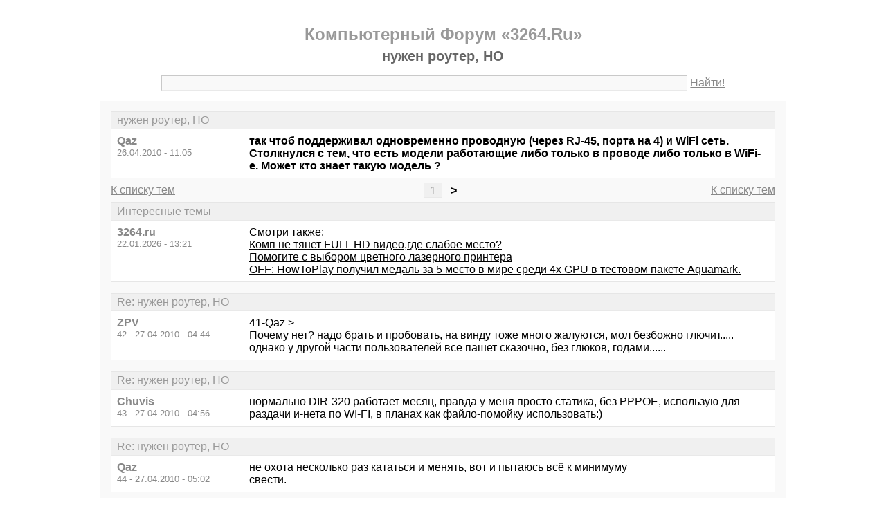

--- FILE ---
content_type: text/html; charset=windows-1251
request_url: https://3264.ru/thread36-last.html
body_size: 5400
content:
<!DOCTYPE html PUBLIC "-//W3C//DTD XHTML 1.0 Transitional//EN" "http://www.w3.org/TR/xhtml1/DTD/xhtml1-transitional.dtd">
<html xmlns="http://www.w3.org/1999/xhtml">
<head>
<meta http-equiv="Pragma" content="no-cache" />
<meta http-equiv="expires" content="0" />
<meta http-equiv="Cache-control" content="no-cache" />
<meta http-equiv="Content-Type" content="text/html; charset=windows-1251" />
<meta name="description" content="нужен роутер, НО" />
<meta name="viewport" content="width=device-width, initial-scale=1" />
<title>нужен роутер, НО - Компьютерный Форум «3264.Ru»</title>
<link rel="shortcut icon" href="/favicon.ico" />
<link rel="alternate" type="application/rss+xml" title="нужен роутер, НО - Компьютерный Форум «3264.Ru»" href="http://feeds.feedburner.com/3264ru" />
<style type="text/css">
* {margin:0;padding:0;}
body {background:#fff;color:#000;font-family:"Trebuchet MS", Verdana, sans-serif;font-size:1em;}
a {color:#000;text-decoration:underline;}
a:hover {color:#666;}
img {border:0;}
table {border-collapse:collapse;width:100%;}
input, textarea, select {font-family:"Trebuchet MS", Verdana, sans-serif;font-size:0.9em;color:#666;background:#f9f9f9;border:1px solid #e9e9e9;border-top-color:#c9c9c9;border-left-color:#c9c9c9;padding:2px 5px;}
input:focus, textarea:focus, select:focus {color:#000;}
input.submit {border:1px solid #e9e9e9;border-bottom-color:#c9c9c9;border-right-color:#c9c9c9;color:#888;}
input.submit:active {border:1px solid #e9e9e9;border-top-color:#c9c9c9;border-left-color:#c9c9c9;padding:2px 5px 2px 5px;}
.head {width:960px;margin:1em auto 0 auto;padding:15px;text-align:center;}
.head h1 {font-size:1.25em;color:#666;}
.head h2 {font-size:1.5em;color:#999;border-bottom:1px solid #e9e9e9;padding-bottom:5px;}
.head form {margin-top:1em;}
.head table {margin-top:5px;}
.head .left {text-align:left;}
.head .rght {text-align:right;}
.head a {color:#888;text-decoration:underline;}
.head a:hover {color:#666;}
.head input {width:78%;}
.wrap {width:960px;margin:0 auto 1em auto;padding:15px;background:#f9f9f9;}
.wrap h2 {font-size:1.5em;margin:0.5em;}
.wrap h2 a {color:#666;text-decoration:none;}
.wrap h2 a:hover {color:#000;background:#f0f0f0;text-decoration:underline;}
.wrap h2.mainh2 {display:inline;}
.post, .answer, .error {margin:0 0 1em 0;background:#fff;border:1px solid #e6e6e6;}
.post h3, .answer h3, .error h3 {padding:0.2em 0.5em;border-bottom:1px solid #e9e9e9;font-size:1em;font-weight:normal;background:#f0f0f0;color:#999;}
.post td, .error div {padding:0.5em;}
.post .nickname {color:#888;width:20%;text-align:left;}
.post h3 a {color:#999;text-decoration:none;}
.post h3 a:active {color:#666;}
.nextprev {margin:1em 0 0 0;border:1px solid #e6e6e6;}
.nextprev td {padding:0.2em 0.5em;background:#fff;}
.nextprev .next {text-align:right;}
.nextprev .prev {text-align:left;}
.answer {margin:0;}
.answer .left {color:#888;width:25%;text-align:right;}
.answer form {padding:0.5em 0 0 0;}
.answer td {padding:0 0.5em 0.5em 0.5em;}
.answer .rght input, .answer .rght textarea, .answer .rght div select {width:40%;}
.answer .rght div input, .answer .rght div textarea {width:90%;}
.answer .close {padding:0.5em;text-align:center;}
.pages {margin:-0.5em 0 0.5em 0;}
.pages .left {width:25%;text-align:left;}
.pages .cntr {width:50%;text-align:center;}
.pages .rght {width:25%;text-align:right;}
.pages a {color:#888;text-decoration:underline;}
.pages a:hover {background:#fff;color:#666;}
.pages .cntr a {padding:0.1em 0.5em;background:#f0f0f0;color:#999;border:1px solid #e9e9e9;text-decoration:none;}
.pages .cntr a:hover {background:#fff;color:#666;border:1px solid #e9e9e9;}
.pages .cntr b {padding:0.1em 0.5em;}
.copy {width:960px;margin:1em auto 0 auto;padding:0 15px;}
.copy table {margin:0 auto 1em auto;}
.copy td {font-size:0.8em;color:#aaa;}
.copy .counter {text-align:right;}
.copy a {color:#aaa;text-decoration:underline;}
.copy a:hover {color:#666;}
.list {margin:-0.5em 0 1em 0;}
.list th, .list td {padding:0.2em 0.5em;font-size:1em;font-weight:normal;text-align:center;background:#f0f0f0;color:#999;border:1px solid #e6e6e6;}
.list .datetime {width:20%;}
.list .re {width:5%;}
.list td.topics {background:#fff;text-align:left;}
.list a {color:#000;text-decoration:underline;}
.list a:visited {color:#666;}
.list a:hover {background:#f0f0f0;}
.first {margin:0 0 1em 0;}
.serp {margin:1em 0 0 0;}
.serp h3 a {color:#000;text-decoration:underline;}
.serp h3 a:hover {color:#666;}
.serpages {margin:0.5em 0 -0.5em 0;}
.serpages td {text-align:center;}
.serpages a {padding:0.1em 0.5em;background:#f0f0f0;color:#999;border:1px solid #e9e9e9;text-decoration:none;}
.serpages a:hover {background:#fff;color:#666;border:1px solid #e9e9e9;}
.serpages b {padding:0.1em 0.5em;}
.error {margin:0 auto;}
.ewrap {width:600px;margin:5em auto;padding:15px;background:#f9f9f9;}
.adsense {width: 728px; margin: 0 auto 15px auto;}

.list .re {width: 7%;}
/* table { table-layout: fixed; } */

@media (min-width: 600px) {
	.head, .wrap, .copy {width:auto;max-width:960px;}
	.ewrap {width:auto;max-width:600px;}
}
@media (max-width: 599px) {
	.head, .wrap, .copy {width:auto;max-width:960px;}
	.ewrap {width:auto;max-width:600px;}
	.head table, .head tbody, .head tr, .head td {display:block;}
	.head td {width:auto;text-align:center;}
	.post table, .post tbody, .post tr, .post td {display:block;}
	.post .nickname {width:auto;background:#f9f9f9;}
	.list table, .list tbody, .list tr, .list td, .list th {display:block;}
	.list.first .datetime, .list.first .re {display:none;}
	.list .topics a:not(:first-child) {padding:0 0.5em;}
	.list .datetime {margin:1px 0 0 1px;float:left;width:auto;border:0;font-size:0.8em;}
	.list .re {width:auto;border-bottom:0;font-size:0.8em;text-align:right;}
	.list .topics {clear:both;}
	.pages table, .pages tbody, .pages tr, .pages td {display:block;}
	.pages td {width:auto !important;padding: 0 0.5em;}
	.nextprev table, .nextprev tbody, .nextprev tr, .nextprev td {display:block;}
	.copy table, .copy tbody, .copy tr, .copy td {display:block;}
	.copy .counter {padding-top:1em;text-align:center;}
	.answer table, .answer tbody, .answer tr, .answer td {display:block;}
	.answer .left {width:auto;padding: 0 1em 0.5em;text-align:left;}
	.answer .rght {padding:0 1em 0.5em;}
	.answer .rght input {width:50%;}
	.answer .rght div input, .answer .rght div textarea {width:95%;}
	.answer .rght div select {width:100%;}
}
@media (max-width: 399px) {
	.wrap {padding-left:0;padding-right:0;}
	h2 {font-size:1.2em !important;}
	h1 {font-size:1.1em !important;}
}
</style>
</head>
<body>
<div class="head">
<table><tr><td>
<h2>Компьютерный Форум «3264.Ru»</h2>
<h1>нужен роутер, НО</h1>
<div><form action="./search.php" method="get" name="s"><input name="q" type="text" size="90" maxlength="128" /> <a href="#" onclick="javascript:document.s.submit();">Найти!</a></form></div>
</td></tr></table>
</div>
<div class="wrap">
<div class="post">
<h3>нужен роутер, НО</h3>
<table><tr>
<td class="nickname" valign="top">
<div><b>Qaz</b></div>
<div><small>26.04.2010 - 11:05</small></div>
</td>
<td class="message"><b>так чтоб поддерживал одновременно проводную (через RJ-45, порта на 4) и WiFi сеть.<br />Столкнулся с тем, что есть модели работающие либо только в проводе либо только в WiFi-e. Может кто знает такую модель ?</b></td>
</tr></table>
</div>
<div class="pages">
<table><tr>
<td class="left"><a href="./">К списку тем</a></td>
<td class="cntr">  <a href="./thread36.html">1</a> <b>&gt;</b> </td>
<td class="rght"><a href="./">К списку тем</a></td>
</tr></table>
</div>
<div class="post">
<h3>Интересные темы</h3>
<table><tr>
<td class="nickname" valign="top">
<div><b>3264.ru</b></div>
<div><small>22.01.2026 - 13:21</small></div>
</td>
<td class="message">Смотри также:<br><a href="/thread2675.html?utm_source=see_also" target="_blank">Комп не тянет FULL HD видео,где слабое место?</a><br><a href="/thread168.html?utm_source=see_also" target="_blank">Помогите с выбором цветного лазерного принтера</a><br><a href="/thread2720.html?utm_source=see_also" target="_blank">OFF: HowToPlay получил медаль за 5 место в мире среди 4х GPU в тестовом пакете Aquamark.</a></td>
</tr></table>
</div>
<div class="post">
<h3>Re: нужен роутер, НО</h3>
<table><tr>
<td class="nickname" valign="top">
<div><b>ZPV</b></div>
<div><small>42 - 27.04.2010 - 04:44</small></div>
</td>
<td class="message">41-Qaz &gt; <br />Почему нет? надо брать и пробовать, на винду тоже много жалуются, мол безбожно глючит..... однако у другой части пользователей все пашет сказочно, без глюков, годами......</td>
</tr></table>
</div>
<div class="post">
<h3>Re: нужен роутер, НО</h3>
<table><tr>
<td class="nickname" valign="top">
<div><b>Chuvis</b></div>
<div><small>43 - 27.04.2010 - 04:56</small></div>
</td>
<td class="message">нормально DIR-320 работает месяц, правда у меня просто статика, без PPPOE, использую для раздачи и-нета по WI-FI, в планах как файло-помойку использовать:)</td>
</tr></table>
</div>
<div class="post">
<h3>Re: нужен роутер, НО</h3>
<table><tr>
<td class="nickname" valign="top">
<div><b>Qaz</b></div>
<div><small>44 - 27.04.2010 - 05:02</small></div>
</td>
<td class="message">не охота несколько раз кататься и менять, вот и пытаюсь всё к минимуму <br />свести.</td>
</tr></table>
</div>
<div class="post">
<h3>Re: нужен роутер, НО</h3>
<table><tr>
<td class="nickname" valign="top">
<div><b>Chuvis</b></div>
<div><small>45 - 27.04.2010 - 05:22</small></div>
</td>
<td class="message">44-Qaz &gt;ни чего менять не надо...бери DIR-320 если ты обычный хоум-юзер, прошей его до последней прошивки от D-Link'а и радуйся жизни..только прошить обязательно, родная прошивка  далеко не айс. Прошивается более чем легко, я ради интереса свой прошил неподключая к компу проводом, по вифи.</td>
</tr></table>
</div>
<div class="post">
<h3>Re: нужен роутер, НО</h3>
<table><tr>
<td class="nickname" valign="top">
<div><b>Qaz</b></div>
<div><small>46 - 27.04.2010 - 06:41</small></div>
</td>
<td class="message">всем спасибо, тогда остается пробовать дир320!</td>
</tr></table>
</div>
<div class="post">
<h3>Интересные темы</h3>
<table><tr>
<td class="nickname" valign="top">
<div><b>3264.ru</b></div>
<div><small>22.01.2026 - 13:21</small></div>
</td>
<td class="message">Смотри также:<br><a href="/thread374.html?utm_source=see_also" target="_blank">Станет ли проц на ноут</a><br><a href="/thread1339.html?utm_source=see_also" target="_blank">блокировка МФУ</a><br><a href="/thread634.html?utm_source=see_also" target="_blank">Лазерная гравировка клавиатуры</a></td>
</tr></table>
</div>
<div class="post">
<h3>Re: нужен роутер, НО</h3>
<table><tr>
<td class="nickname" valign="top">
<div><b>RazZzoR</b></div>
<div><small>47 - 27.04.2010 - 10:51</small></div>
</td>
<td class="message">Мыль заберу.</td>
</tr></table>
</div>
<div class="post">
<h3>Re: нужен роутер, НО</h3>
<table><tr>
<td class="nickname" valign="top">
<div><b>Карина</b></div>
<div><small>48 - 27.04.2010 - 11:23</small></div>
</td>
<td class="message">... а афтор будет 320ку пробывать , за 1900 с капейками, зато из магазена, и ничуть не лучче асуся. странныя людя. гы. и че приходили то, че спрахивали...</td>
</tr></table>
</div>
<div class="post">
<h3>Re: нужен роутер, НО</h3>
<table><tr>
<td class="nickname" valign="top">
<div><b>Qaz</b></div>
<div><small>49 - 27.04.2010 - 11:44</small></div>
</td>
<td class="message">48, на интересующие меня вопросы, ответ получил. <br />А обижаться на то что, что автор предпочел покупку не у Вас, а в магазине, <br />думаю не стоит. Автору нравится когда до него ни кто не трогал устройство. <br />Это относится ко всем купленным девайсам.</td>
</tr></table>
</div>
<div class="post">
<h3>Re: нужен роутер, НО</h3>
<table><tr>
<td class="nickname" valign="top">
<div><b>Карина</b></div>
<div><small>50 - 27.04.2010 - 12:00</small></div>
</td>
<td class="message">каждый автор свои денюшки считает.  у мну 320ка валяецца и долго еще валяЦЦа будет,разговор не про нее был, да и не в этом дело:)) Ждем следующий топик - Почему dir не ....</td>
</tr></table>
</div>
<div class="post">
<h3>Re: нужен роутер, НО</h3>
<table><tr>
<td class="nickname" valign="top">
<div><b>RazZzoR</b></div>
<div><small>51 - 27.04.2010 - 15:43</small></div>
</td>
<td class="message">47й потс адресован 39му ;)</td>
</tr></table>
</div>
<div class="pages">
<table><tr>
<td class="left"><a href="./">К списку тем</a></td>
<td class="cntr">  <a href="./thread36.html">1</a> <b>&gt;</b> </td>
<td class="rght"><a href="./">К списку тем</a></td>
</tr></table>
</div>
<div class="answer">
<h3>Добавить новое сообщение</h3>
<form action="./update.php" method="post">
<table>
<tr>
<td class="left" valign="top">Ваше имя:</td>
<td class="rght"><input name="field1" type="text" size="20" maxlength="64" /></td>
</tr>
<tr>
<td class="left" valign="top">Тема сообщения:</td>
<td class="rght"><div><input name="field2" type="text" size="75" maxlength="128" value="Re: нужен роутер, НО" /></div></td>
</tr>
<tr>
<td class="left" valign="top">Сообщение:</td>
<td class="rght"><div><textarea name="field3" rows="7" cols="75"></textarea></div></td>
</tr>
<tr>
<td class="left" valign="top"><input type="hidden" name="type" value="2" /><input type="hidden" name="id" value="36" /></td>
<td class="rght"><input type="submit" class="submit" value=" Отправить " /></td>
</tr>
</table>
</form>
</div>
<div class="nextprev">
<table><tr>
<td class="prev"><a href="./thread35.html">« как вы думайте какое железо сейчас оптимальное для ИГР?</a></td>
<td class="next"><a href="./thread37.html">хочу поставит raid 0 есть вопросы »</a></td>
</tr></table>
</div>
</div>
<div class="copy">
<table><tr>
<td>&copy; 2009—2010 Компьютерный Форум «3264.Ru»</td>
<td class="counter">
<!--LiveInternet counter--><script type="text/javascript"><!--
document.write("<a href='https://www.liveinternet.ru/click' "+
"target='_blank'><img src='https://counter.yadro.ru/hit?t14.1;r"+
escape(document.referrer)+((typeof(screen)=="undefined")?"":
";s"+screen.width+"*"+screen.height+"*"+(screen.colorDepth?
screen.colorDepth:screen.pixelDepth))+";u"+escape(document.URL)+
";"+Math.random()+
"' alt='' title='LiveInternet: показано число просмотров за 24"+
" часа, посетителей за 24 часа и за сегодня' "+
"border='0' width='88' height='31' /><\/a>")
//--></script><!--/LiveInternet-->
</td>
</tr></table>
</div>
</body>
</html>

<!-- 0.013222932815552 -->